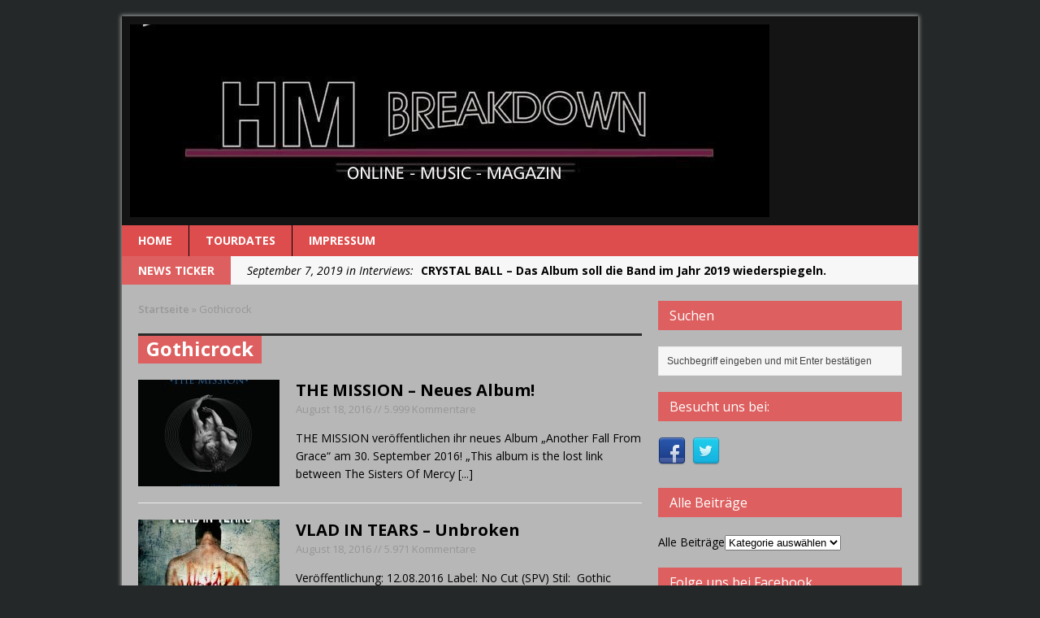

--- FILE ---
content_type: text/html; charset=UTF-8
request_url: http://www.hmbreakdown.de/tag/gothicrock/page/2
body_size: 8055
content:
<!DOCTYPE html>
<html class="no-js mh-one-sb" lang="de-DE">
<head>
<meta charset="UTF-8">
<title>Gothicrock &#8211; Seite 2</title>
<!--[if lt IE 9]>
<script src="http://www.hmbreakdown.de/wp-content/themes/mh_magazine/js/css3-mediaqueries.js"></script>
<![endif]-->
<meta name="viewport" content="width=device-width, initial-scale=1.0">
<link rel="pingback" href="http://www.hmbreakdown.de/xmlrpc.php"/>
<link rel='dns-prefetch' href='//www.hmbreakdown.de' />
<link rel='dns-prefetch' href='//fonts.googleapis.com' />
<link rel='dns-prefetch' href='//s.w.org' />
<link rel="alternate" type="application/rss+xml" title=" &raquo; Feed" href="http://www.hmbreakdown.de/feed" />
<link rel="alternate" type="application/rss+xml" title=" &raquo; Kommentar-Feed" href="http://www.hmbreakdown.de/comments/feed" />
<link rel="alternate" type="application/rss+xml" title=" &raquo; Gothicrock Schlagwort-Feed" href="http://www.hmbreakdown.de/tag/gothicrock/feed" />
		<script type="text/javascript">
			window._wpemojiSettings = {"baseUrl":"https:\/\/s.w.org\/images\/core\/emoji\/11.2.0\/72x72\/","ext":".png","svgUrl":"https:\/\/s.w.org\/images\/core\/emoji\/11.2.0\/svg\/","svgExt":".svg","source":{"concatemoji":"http:\/\/www.hmbreakdown.de\/wp-includes\/js\/wp-emoji-release.min.js?ver=5.1.18"}};
			!function(e,a,t){var n,r,o,i=a.createElement("canvas"),p=i.getContext&&i.getContext("2d");function s(e,t){var a=String.fromCharCode;p.clearRect(0,0,i.width,i.height),p.fillText(a.apply(this,e),0,0);e=i.toDataURL();return p.clearRect(0,0,i.width,i.height),p.fillText(a.apply(this,t),0,0),e===i.toDataURL()}function c(e){var t=a.createElement("script");t.src=e,t.defer=t.type="text/javascript",a.getElementsByTagName("head")[0].appendChild(t)}for(o=Array("flag","emoji"),t.supports={everything:!0,everythingExceptFlag:!0},r=0;r<o.length;r++)t.supports[o[r]]=function(e){if(!p||!p.fillText)return!1;switch(p.textBaseline="top",p.font="600 32px Arial",e){case"flag":return s([55356,56826,55356,56819],[55356,56826,8203,55356,56819])?!1:!s([55356,57332,56128,56423,56128,56418,56128,56421,56128,56430,56128,56423,56128,56447],[55356,57332,8203,56128,56423,8203,56128,56418,8203,56128,56421,8203,56128,56430,8203,56128,56423,8203,56128,56447]);case"emoji":return!s([55358,56760,9792,65039],[55358,56760,8203,9792,65039])}return!1}(o[r]),t.supports.everything=t.supports.everything&&t.supports[o[r]],"flag"!==o[r]&&(t.supports.everythingExceptFlag=t.supports.everythingExceptFlag&&t.supports[o[r]]);t.supports.everythingExceptFlag=t.supports.everythingExceptFlag&&!t.supports.flag,t.DOMReady=!1,t.readyCallback=function(){t.DOMReady=!0},t.supports.everything||(n=function(){t.readyCallback()},a.addEventListener?(a.addEventListener("DOMContentLoaded",n,!1),e.addEventListener("load",n,!1)):(e.attachEvent("onload",n),a.attachEvent("onreadystatechange",function(){"complete"===a.readyState&&t.readyCallback()})),(n=t.source||{}).concatemoji?c(n.concatemoji):n.wpemoji&&n.twemoji&&(c(n.twemoji),c(n.wpemoji)))}(window,document,window._wpemojiSettings);
		</script>
		<style type="text/css">
img.wp-smiley,
img.emoji {
	display: inline !important;
	border: none !important;
	box-shadow: none !important;
	height: 1em !important;
	width: 1em !important;
	margin: 0 .07em !important;
	vertical-align: -0.1em !important;
	background: none !important;
	padding: 0 !important;
}
</style>
	<link rel='stylesheet' id='wp-block-library-css'  href='http://www.hmbreakdown.de/wp-includes/css/dist/block-library/style.min.css?ver=5.1.18' type='text/css' media='all' />
<link rel='stylesheet' id='contact-form-7-css'  href='http://www.hmbreakdown.de/wp-content/plugins/contact-form-7/includes/css/styles.css?ver=5.1.3' type='text/css' media='all' />
<link rel='stylesheet' id='mh-style-css'  href='http://www.hmbreakdown.de/wp-content/themes/mh_magazine/style.css?ver=2.4.3' type='text/css' media='all' />
<link rel='stylesheet' id='mh-google-fonts-css'  href='//fonts.googleapis.com/css?family=Open+Sans:300,400,400italic,600,700' type='text/css' media='all' />
<script type='text/javascript' src='http://www.hmbreakdown.de/wp-includes/js/jquery/jquery.js?ver=1.12.4'></script>
<script type='text/javascript' src='http://www.hmbreakdown.de/wp-includes/js/jquery/jquery-migrate.min.js?ver=1.4.1'></script>
<script type='text/javascript' src='http://www.hmbreakdown.de/wp-content/themes/mh_magazine/js/scripts.js?ver=5.1.18'></script>
<link rel='https://api.w.org/' href='http://www.hmbreakdown.de/wp-json/' />
<link rel="EditURI" type="application/rsd+xml" title="RSD" href="http://www.hmbreakdown.de/xmlrpc.php?rsd" />
<link rel="wlwmanifest" type="application/wlwmanifest+xml" href="http://www.hmbreakdown.de/wp-includes/wlwmanifest.xml" /> 
<meta name="generator" content="WordPress 5.1.18" />
    <style type="text/css">
    	    		.header-wrap { background: #141414 }
    	    	    		.mh-wrapper { background: #b7b7b7 }
    	    	    		.main-nav, .header-nav .menu .menu-item:hover > .sub-menu, .main-nav .menu .menu-item:hover > .sub-menu, .slide-caption, .spotlight, .carousel-layout1, footer, .loop-layout2 .loop-wrap .meta,
    		.loop-layout3 .loop-wrap .meta, input[type=submit]:hover, #cancel-comment-reply-link:hover, .copyright, #infinite-handle span:hover { background: #dd4d4d; }
    		.slicknav_menu, .slicknav_nav ul { border-color: #dd4d4d; }
    		.copyright, .copyright a { color: #fff; }
    	    	    		.ticker-title, .header-nav .menu-item:hover, .main-nav li:hover, .footer-nav, .footer-nav ul li:hover > ul, .slicknav_menu, .slicknav_btn, .slicknav_nav .slicknav_item:hover,
    		.slicknav_nav a:hover, .slider-layout2 .flex-control-paging li a.flex-active, .flex-control-paging li a.flex-active, .sl-caption, .subheading, .pt-layout1 .page-title, .wt-layout2 .widget-title, .wt-layout2 .footer-widget-title,
    		.carousel-layout1 .caption, .page-numbers:hover, .current, .pagelink, a:hover .pagelink, input[type=submit], #cancel-comment-reply-link, .post-tags li:hover, .tagcloud a:hover, .sb-widget .tagcloud a:hover, .footer-widget .tagcloud a:hover, #infinite-handle span { background: #dd5f5f; }
    		.slide-caption, .mh-mobile .slide-caption, [id*='carousel-'], .wt-layout1 .widget-title, .wt-layout1 .footer-widget-title, .wt-layout3 .widget-title, .wt-layout3 .footer-widget-title,
    		.ab-layout1 .author-box, .cat-desc, textarea:hover, input[type=text]:hover, input[type=email]:hover, input[type=tel]:hover, input[type=url]:hover, blockquote { border-color: #dd5f5f; }
    		.dropcap, .carousel-layout2 .caption { color: #dd5f5f; }
    	    	    	    	    	    	    	    		a:hover, .meta a:hover, .breadcrumb a:hover, .related-title:hover, #ticker a:hover .meta, .slide-title:hover, .sl-title:hover, .carousel-layout2 .carousel-item-title:hover { color: #000000; }
    	    		</style>
    <style type="text/css" id="custom-background-css">
body.custom-background { background-color: #252828; }
</style>
	</head>
<body class="archive paged tag tag-gothicrock tag-142 custom-background paged-2 tag-paged-2 mh-right-sb wt-layout2 pt-layout1 ab-layout1 rp-layout1 loop-layout1">
<div class="mh-container">
<header class="header-wrap">
		<a href="http://www.hmbreakdown.de/" title="" rel="home">
<div class="logo-wrap" role="banner">
<img src="http://s301307557.online.de/wp-content/uploads/2015/10/cropped-Logo-HM-Breakdown.jpg" height="237" width="787" alt="" />
<style type="text/css" id="mh-header-css">.logo-name, .logo-desc { color: #a5a19a; }.logo-name { border-bottom: 3px solid #a5a19a; }</style>
<div class="logo logo-overlay">
</div>
</div>
</a>
	<nav class="main-nav clearfix">
		<div class="menu-menu-1-container"><ul id="menu-menu-1" class="menu"><li id="menu-item-16" class="menu-item menu-item-type-custom menu-item-object-custom menu-item-home menu-item-16"><a href="http://www.hmbreakdown.de">Home</a></li>
<li id="menu-item-108" class="menu-item menu-item-type-post_type menu-item-object-page menu-item-has-children menu-item-108"><a href="http://www.hmbreakdown.de/tourdates">Tourdates</a>
<ul class="sub-menu">
	<li id="menu-item-107" class="menu-item menu-item-type-post_type menu-item-object-page menu-item-107"><a href="http://www.hmbreakdown.de/a-h">A &#8211; H</a></li>
	<li id="menu-item-106" class="menu-item menu-item-type-post_type menu-item-object-page menu-item-106"><a href="http://www.hmbreakdown.de/i-p">I &#8211; P</a></li>
	<li id="menu-item-105" class="menu-item menu-item-type-post_type menu-item-object-page menu-item-105"><a href="http://www.hmbreakdown.de/q-z">Q &#8211; Z</a></li>
</ul>
</li>
<li id="menu-item-1449" class="menu-item menu-item-type-post_type menu-item-object-page menu-item-1449"><a href="http://www.hmbreakdown.de/impressum">Impressum</a></li>
</ul></div>	</nav>
	</header>
			<div class="news-ticker clearfix">
									<div class="ticker-title">
						News Ticker					</div>
								<div class="ticker-content">
					<ul id="ticker">						<li class="ticker-item">
							<a href="http://www.hmbreakdown.de/crystal-ball-das-album-soll-die-band-im-jahr-2019-wiederspiegeln" title="CRYSTAL BALL &#8211; Das Album soll die Band im Jahr 2019 wiederspiegeln.">
								<span class="meta ticker-item-meta">
																		September 7, 2019 in Interviews: 								</span>
								<span class="meta ticker-item-title">
									CRYSTAL BALL &#8211; Das Album soll die Band im Jahr 2019 wiederspiegeln.								</span>
							</a>
						</li>
												<li class="ticker-item">
							<a href="http://www.hmbreakdown.de/fairytale-der-elfenthron-von-thorsagon-cd" title="FAIRYTALE – Der Elfenthron von Thorsagon">
								<span class="meta ticker-item-meta">
																		September 5, 2019 in CD-Reviews: 								</span>
								<span class="meta ticker-item-title">
									FAIRYTALE – Der Elfenthron von Thorsagon								</span>
							</a>
						</li>
												<li class="ticker-item">
							<a href="http://www.hmbreakdown.de/riot-v-live-in-japan-2018-cd" title="RIOT V – Live In Japan 2018">
								<span class="meta ticker-item-meta">
																		August 29, 2019 in CD-Reviews: 								</span>
								<span class="meta ticker-item-title">
									RIOT V – Live In Japan 2018								</span>
							</a>
						</li>
												<li class="ticker-item">
							<a href="http://www.hmbreakdown.de/new-model-army-from-here-cd" title="NEW MODEL ARMY – From Here">
								<span class="meta ticker-item-meta">
																		August 29, 2019 in CD-Reviews: 								</span>
								<span class="meta ticker-item-title">
									NEW MODEL ARMY – From Here								</span>
							</a>
						</li>
												<li class="ticker-item">
							<a href="http://www.hmbreakdown.de/runrig-the-last-dance-farewell-concert-cd" title="RUNRIG – The Last Dance &#8211; Farewell Concert">
								<span class="meta ticker-item-meta">
																		August 25, 2019 in CD-Reviews: 								</span>
								<span class="meta ticker-item-title">
									RUNRIG – The Last Dance &#8211; Farewell Concert								</span>
							</a>
						</li>
											</ul>
				</div>
			</div> <div class="mh-wrapper clearfix">
	<div class="mh-main clearfix">
		<div id="main-content" class="mh-loop mh-content"><nav class="breadcrumb"><span itemscope itemtype="http://data-vocabulary.org/Breadcrumb"><a href="http://www.hmbreakdown.de" itemprop="url"><span itemprop="title">Startseite</span></a></span> <span class="bc-delimiter">&raquo;</span> Gothicrock</nav>
<div class="page-title-top"></div>
<h1 class="page-title">Gothicrock</h1>
<article class="loop-wrap clearfix post-4400 post type-post status-publish format-standard has-post-thumbnail hentry category-news tag-gothicrock tag-rock tag-the-mission tag-the-mission-official tag-wayne-hussey">
	<div class="loop-thumb">
		<a href="http://www.hmbreakdown.de/the-mission-neues-album-news-18-08-16">
			<img width="174" height="131" src="http://www.hmbreakdown.de/wp-content/uploads/2016/08/THE-MISSION-17-08-16-174x131.jpg" class="attachment-loop size-loop wp-post-image" alt="" srcset="http://www.hmbreakdown.de/wp-content/uploads/2016/08/THE-MISSION-17-08-16-174x131.jpg 174w, http://www.hmbreakdown.de/wp-content/uploads/2016/08/THE-MISSION-17-08-16-300x225.jpg 300w, http://www.hmbreakdown.de/wp-content/uploads/2016/08/THE-MISSION-17-08-16-70x53.jpg 70w" sizes="(max-width: 174px) 100vw, 174px" />		</a>
	</div>
	<header class="loop-header">
		<h3 class="loop-title">
			<a href="http://www.hmbreakdown.de/the-mission-neues-album-news-18-08-16" rel="bookmark">
				THE MISSION &#8211; Neues Album!			</a>
		</h3>
		<p class="meta">August 18, 2016 // 5.999 Kommentare</p>
	</header>
	<div class="mh-excerpt">THE MISSION veröffentlichen ihr neues Album &#8222;Another Fall From Grace&#8220; am 30. September 2016! &#8222;This album is the lost link between The Sisters Of Mercy <a href="http://www.hmbreakdown.de/the-mission-neues-album-news-18-08-16" title="THE MISSION &#8211; Neues Album!">[...]</a></div>
</article><article class="loop-wrap clearfix post-4388 post type-post status-publish format-standard has-post-thumbnail hentry category-cd-reviews tag-alternative-rock tag-alternativemetal tag-gothicmetal tag-gothicrock tag-rock tag-vlad-in-tears">
	<div class="loop-thumb">
		<a href="http://www.hmbreakdown.de/vlad-in-tears-unbroken-cd">
			<img width="174" height="131" src="http://www.hmbreakdown.de/wp-content/uploads/2016/08/VLAD-IN-TEARS-Unbroken-12-08-16-174x131.jpg" class="attachment-loop size-loop wp-post-image" alt="" srcset="http://www.hmbreakdown.de/wp-content/uploads/2016/08/VLAD-IN-TEARS-Unbroken-12-08-16-174x131.jpg 174w, http://www.hmbreakdown.de/wp-content/uploads/2016/08/VLAD-IN-TEARS-Unbroken-12-08-16-300x225.jpg 300w, http://www.hmbreakdown.de/wp-content/uploads/2016/08/VLAD-IN-TEARS-Unbroken-12-08-16-70x53.jpg 70w" sizes="(max-width: 174px) 100vw, 174px" />		</a>
	</div>
	<header class="loop-header">
		<h3 class="loop-title">
			<a href="http://www.hmbreakdown.de/vlad-in-tears-unbroken-cd" rel="bookmark">
				VLAD IN TEARS &#8211; Unbroken			</a>
		</h3>
		<p class="meta">August 18, 2016 // 5.971 Kommentare</p>
	</header>
	<div class="mh-excerpt">Veröffentlichung: 12.08.2016 Label: No Cut (SPV) Stil:  Gothic Rock/Alternative Webpage:   http://vladintears.com Facebook:  https://www.facebook.com/vladintearsofficial <a href="http://www.hmbreakdown.de/vlad-in-tears-unbroken-cd" title="VLAD IN TEARS &#8211; Unbroken">[...]</a></div>
</article><article class="loop-wrap clearfix post-4377 post type-post status-publish format-standard has-post-thumbnail hentry category-cd-reviews tag-gothicrock tag-lacrimas-profundere tag-lacrimasprofundereofficial tag-rock tag-rockn-sad">
	<div class="loop-thumb">
		<a href="http://www.hmbreakdown.de/lacrimas-profundere-hope-is-here-cd">
			<img width="174" height="131" src="http://www.hmbreakdown.de/wp-content/uploads/2016/08/Lacrimas-Profundere-Hope-Is-Here-12-08-16-174x131.jpg" class="attachment-loop size-loop wp-post-image" alt="" srcset="http://www.hmbreakdown.de/wp-content/uploads/2016/08/Lacrimas-Profundere-Hope-Is-Here-12-08-16-174x131.jpg 174w, http://www.hmbreakdown.de/wp-content/uploads/2016/08/Lacrimas-Profundere-Hope-Is-Here-12-08-16-300x225.jpg 300w, http://www.hmbreakdown.de/wp-content/uploads/2016/08/Lacrimas-Profundere-Hope-Is-Here-12-08-16-70x53.jpg 70w" sizes="(max-width: 174px) 100vw, 174px" />		</a>
	</div>
	<header class="loop-header">
		<h3 class="loop-title">
			<a href="http://www.hmbreakdown.de/lacrimas-profundere-hope-is-here-cd" rel="bookmark">
				LACRIMAS PROFUNDERE &#8211; Hope Is Here			</a>
		</h3>
		<p class="meta">August 14, 2016 // 5.979 Kommentare</p>
	</header>
	<div class="mh-excerpt">Veröffentlichung: 12.08.2016 Stil: Rock, Rock´n sad Label:  Oblivion/SPV Website: http://www.lacrimas.com Facebook: https://www.facebook.com/lacrimasprofundereofficial <a href="http://www.hmbreakdown.de/lacrimas-profundere-hope-is-here-cd" title="LACRIMAS PROFUNDERE &#8211; Hope Is Here">[...]</a></div>
</article><article class="loop-wrap clearfix post-4320 post type-post status-publish format-standard has-post-thumbnail hentry category-konzertberichte tag-castle-rock-festival-2016-muelheim tag-darkhaus tag-gothicmetal tag-gothicrock tag-janus tag-lord-of-the-lost tag-metal tag-mono-inc tag-rock tag-schoengeist tag-still-patient tag-stoneman tag-voodoma tag-xandria">
	<div class="loop-thumb">
		<a href="http://www.hmbreakdown.de/hm-breakdown-tv-castle-rock-2016">
			<img width="174" height="131" src="http://www.hmbreakdown.de/wp-content/uploads/2016/07/Castle-Rock-Festival-2016-174x131.jpg" class="attachment-loop size-loop wp-post-image" alt="" srcset="http://www.hmbreakdown.de/wp-content/uploads/2016/07/Castle-Rock-Festival-2016-174x131.jpg 174w, http://www.hmbreakdown.de/wp-content/uploads/2016/07/Castle-Rock-Festival-2016-300x225.jpg 300w, http://www.hmbreakdown.de/wp-content/uploads/2016/07/Castle-Rock-Festival-2016-70x53.jpg 70w" sizes="(max-width: 174px) 100vw, 174px" />		</a>
	</div>
	<header class="loop-header">
		<h3 class="loop-title">
			<a href="http://www.hmbreakdown.de/hm-breakdown-tv-castle-rock-2016" rel="bookmark">
				HM Breakdown TV @ Castle Rock 2016			</a>
		</h3>
		<p class="meta">Juli 11, 2016 // 6.220 Kommentare</p>
	</header>
	<div class="mh-excerpt">Das Castle Rock Festival im wunderschönen Schloss Broich in Mülheim an der Ruhr zieht jedes Jahr hunderte von Fans der schwarzen Szene an und hat sich zu einem absoluten <a href="http://www.hmbreakdown.de/hm-breakdown-tv-castle-rock-2016" title="HM Breakdown TV @ Castle Rock 2016">[...]</a></div>
</article><article class="loop-wrap clearfix post-4189 post type-post status-publish format-standard has-post-thumbnail hentry category-cd-reviews tag-darkrock tag-gothicrock tag-mono-inc tag-rock">
	<div class="loop-thumb">
		<a href="http://www.hmbreakdown.de/mono-inc-live-21-04-16">
			<img width="174" height="131" src="http://www.hmbreakdown.de/wp-content/uploads/2016/04/MONO-INC-Live-11-03-16-174x131.jpg" class="attachment-loop size-loop wp-post-image" alt="" srcset="http://www.hmbreakdown.de/wp-content/uploads/2016/04/MONO-INC-Live-11-03-16-174x131.jpg 174w, http://www.hmbreakdown.de/wp-content/uploads/2016/04/MONO-INC-Live-11-03-16-300x225.jpg 300w, http://www.hmbreakdown.de/wp-content/uploads/2016/04/MONO-INC-Live-11-03-16-70x53.jpg 70w" sizes="(max-width: 174px) 100vw, 174px" />		</a>
	</div>
	<header class="loop-header">
		<h3 class="loop-title">
			<a href="http://www.hmbreakdown.de/mono-inc-live-21-04-16" rel="bookmark">
				MONO INC. – Live			</a>
		</h3>
		<p class="meta">April 21, 2016 // 538 Kommentare</p>
	</header>
	<div class="mh-excerpt">Veröffentlichung: 11.03.2016 Label: NoCut (SPV) Stil:  Dark-Rock Webpage: http://mono-inc.com  Facebook: https://www.facebook.com/monoinc   MONO INC. ist eine <a href="http://www.hmbreakdown.de/mono-inc-live-21-04-16" title="MONO INC. – Live">[...]</a></div>
</article><article class="loop-wrap clearfix post-3727 post type-post status-publish format-standard has-post-thumbnail hentry category-news tag-alternativerock tag-gothicrock tag-hardrock tag-metal tag-thenewroses">
	<div class="loop-thumb">
		<a href="http://www.hmbreakdown.de/the-new-roses-neues-album-13-12-15">
			<img width="174" height="131" src="http://www.hmbreakdown.de/wp-content/uploads/2015/12/The-New-Roses-12-12-15-174x131.jpg" class="attachment-loop size-loop wp-post-image" alt="" srcset="http://www.hmbreakdown.de/wp-content/uploads/2015/12/The-New-Roses-12-12-15-174x131.jpg 174w, http://www.hmbreakdown.de/wp-content/uploads/2015/12/The-New-Roses-12-12-15-300x225.jpg 300w, http://www.hmbreakdown.de/wp-content/uploads/2015/12/The-New-Roses-12-12-15-70x53.jpg 70w" sizes="(max-width: 174px) 100vw, 174px" />		</a>
	</div>
	<header class="loop-header">
		<h3 class="loop-title">
			<a href="http://www.hmbreakdown.de/the-new-roses-neues-album-13-12-15" rel="bookmark">
				THE NEW ROSES – Neues Album			</a>
		</h3>
		<p class="meta">Dezember 13, 2015 // 804 Kommentare</p>
	</header>
	<div class="mh-excerpt">THE NEW ROSES enthüllen Details zum kommenden Album! THE NEW ROSES haben ein bemerkenswerte neues Studioalbum mit dem Titel &#8222;Dead Man`s Voice&#8220; aufgenommen. Das <a href="http://www.hmbreakdown.de/the-new-roses-neues-album-13-12-15" title="THE NEW ROSES – Neues Album">[...]</a></div>
</article><article class="loop-wrap clearfix post-3712 post type-post status-publish format-standard has-post-thumbnail hentry category-cd-reviews tag-gothicrock tag-lunarise tag-rock">
	<div class="loop-thumb">
		<a href="http://www.hmbreakdown.de/luna-rise-dark-days-bright-nights">
			<img width="174" height="131" src="http://www.hmbreakdown.de/wp-content/uploads/2015/12/LUNA-RISE-Dark-Days-Bright-Nights-04-12-15-174x131.jpg" class="attachment-loop size-loop wp-post-image" alt="" srcset="http://www.hmbreakdown.de/wp-content/uploads/2015/12/LUNA-RISE-Dark-Days-Bright-Nights-04-12-15-174x131.jpg 174w, http://www.hmbreakdown.de/wp-content/uploads/2015/12/LUNA-RISE-Dark-Days-Bright-Nights-04-12-15-300x225.jpg 300w, http://www.hmbreakdown.de/wp-content/uploads/2015/12/LUNA-RISE-Dark-Days-Bright-Nights-04-12-15-70x53.jpg 70w" sizes="(max-width: 174px) 100vw, 174px" />		</a>
	</div>
	<header class="loop-header">
		<h3 class="loop-title">
			<a href="http://www.hmbreakdown.de/luna-rise-dark-days-bright-nights" rel="bookmark">
				LUNA RISE &#8211; Dark Days &#038; Bright Nights			</a>
		</h3>
		<p class="meta">Dezember 10, 2015 // 5.991 Kommentare</p>
	</header>
	<div class="mh-excerpt">Veröffentlichung: 09.10.2015 Label:  NRT Records, Oomoxx Media Stil:  Gothicrock Webpage:   http://www.lunarisemusic.com Facebook:  https://www.facebook.com/lunarise Die <a href="http://www.hmbreakdown.de/luna-rise-dark-days-bright-nights" title="LUNA RISE &#8211; Dark Days &#038; Bright Nights">[...]</a></div>
</article><div class="loop-pagination clearfix"><a class="prev page-numbers" href="http://www.hmbreakdown.de/tag/gothicrock/page/1">&laquo;</a>
<a class='page-numbers' href='http://www.hmbreakdown.de/tag/gothicrock/page/1'>1</a>
<span aria-current='page' class='page-numbers current'>2</span></div>		</div>
			<aside class="mh-sidebar">
		<div class="sb-widget"><h4 class="widget-title">Suchen</h4><form role="search" method="get" id="searchform" action="http://www.hmbreakdown.de/">
    <fieldset>
		<input type="text" value="Suchbegriff eingeben und mit Enter best&auml;tigen" onfocus="if (this.value == 'Suchbegriff eingeben und mit Enter best&auml;tigen') this.value = ''" name="s" id="s" />
		<input type="submit" id="searchsubmit" value="" />
    </fieldset>
</form></div><div class="sb-widget"><h4 class="widget-title">Besucht uns bei:</h4>	    <ul class="mh-social-widget clearfix"><li><a href="https://www.facebook.com/hmbreakdownmag"><img src="http://www.hmbreakdown.de/wp-content/themes/mh_magazine/images/social/facebook.png" width="34" height="34" alt="Folge uns bei Facebook"></a></li>
<li><a href="https://twitter.com/hm_breakdown"><img src="http://www.hmbreakdown.de/wp-content/themes/mh_magazine/images/social/twitter.png" width="34" height="34" alt="Folge uns bei Twitter"></a></li>
		</ul></div><div class="sb-widget"><h4 class="widget-title">Alle Beiträge</h4><form action="http://www.hmbreakdown.de" method="get"><label class="screen-reader-text" for="cat">Alle Beiträge</label><select  name='cat' id='cat' class='postform' >
	<option value='-1'>Kategorie auswählen</option>
	<option class="level-0" value="10">Ankündigungen&nbsp;&nbsp;(7)</option>
	<option class="level-0" value="512">Bildergalerien&nbsp;&nbsp;(2)</option>
	<option class="level-0" value="4">CD-Reviews&nbsp;&nbsp;(672)</option>
	<option class="level-0" value="3">Interviews&nbsp;&nbsp;(771)</option>
	<option class="level-0" value="6">Konzertberichte&nbsp;&nbsp;(13)</option>
	<option class="level-0" value="5">News&nbsp;&nbsp;(196)</option>
</select>
</form>
<script type='text/javascript'>
/* <![CDATA[ */
(function() {
	var dropdown = document.getElementById( "cat" );
	function onCatChange() {
		if ( dropdown.options[ dropdown.selectedIndex ].value > 0 ) {
			dropdown.parentNode.submit();
		}
	}
	dropdown.onchange = onCatChange;
})();
/* ]]> */
</script>

			</div><div class="sb-widget"><h4 class="widget-title">Folge uns bei Facebook</h4><div class="fb-page" data-href="https://www.facebook.com/hmbreakdownmag" data-width="300" data-height="500" data-hide-cover="0" data-show-facepile="1" data-show-posts="0"></div>
</div>	</aside>
	</div>
	</div>
<footer class="row clearfix">
			<div class="col-1-4 mq-footer">
			<div class="footer-widget footer-1"><h6 class="footer-widget-title">News in Pictures</h6>        <ul class="nip-widget clearfix">			<li class="nip-thumb"><a href="http://www.hmbreakdown.de/crystal-ball-das-album-soll-die-band-im-jahr-2019-wiederspiegeln" title="CRYSTAL BALL &#8211; Das Album soll die Band im Jahr 2019 wiederspiegeln."><img width="70" height="53" src="http://www.hmbreakdown.de/wp-content/uploads/2019/08/CRYSTAL-BALL-2020-02-08-19-70x53.jpg" class="attachment-cp_small size-cp_small wp-post-image" alt="" srcset="http://www.hmbreakdown.de/wp-content/uploads/2019/08/CRYSTAL-BALL-2020-02-08-19-70x53.jpg 70w, http://www.hmbreakdown.de/wp-content/uploads/2019/08/CRYSTAL-BALL-2020-02-08-19-174x131.jpg 174w, http://www.hmbreakdown.de/wp-content/uploads/2019/08/CRYSTAL-BALL-2020-02-08-19-300x225.jpg 300w" sizes="(max-width: 70px) 100vw, 70px" /></a></li>			<li class="nip-thumb"><a href="http://www.hmbreakdown.de/fairytale-der-elfenthron-von-thorsagon-cd" title="FAIRYTALE – Der Elfenthron von Thorsagon"><img width="70" height="53" src="http://www.hmbreakdown.de/wp-content/uploads/2019/09/FAIRYTALE-Der-Elfenthron-von-Thorsagon-30-08-19-70x53.jpg" class="attachment-cp_small size-cp_small wp-post-image" alt="" srcset="http://www.hmbreakdown.de/wp-content/uploads/2019/09/FAIRYTALE-Der-Elfenthron-von-Thorsagon-30-08-19-70x53.jpg 70w, http://www.hmbreakdown.de/wp-content/uploads/2019/09/FAIRYTALE-Der-Elfenthron-von-Thorsagon-30-08-19-174x131.jpg 174w, http://www.hmbreakdown.de/wp-content/uploads/2019/09/FAIRYTALE-Der-Elfenthron-von-Thorsagon-30-08-19-300x225.jpg 300w" sizes="(max-width: 70px) 100vw, 70px" /></a></li>			<li class="nip-thumb"><a href="http://www.hmbreakdown.de/riot-v-live-in-japan-2018-cd" title="RIOT V – Live In Japan 2018"><img width="70" height="53" src="http://www.hmbreakdown.de/wp-content/uploads/2019/08/RIOT-V-Live-In-Japan-2018-02-08-19-70x53.jpg" class="attachment-cp_small size-cp_small wp-post-image" alt="" srcset="http://www.hmbreakdown.de/wp-content/uploads/2019/08/RIOT-V-Live-In-Japan-2018-02-08-19-70x53.jpg 70w, http://www.hmbreakdown.de/wp-content/uploads/2019/08/RIOT-V-Live-In-Japan-2018-02-08-19-174x131.jpg 174w, http://www.hmbreakdown.de/wp-content/uploads/2019/08/RIOT-V-Live-In-Japan-2018-02-08-19-300x225.jpg 300w" sizes="(max-width: 70px) 100vw, 70px" /></a></li>			<li class="nip-thumb"><a href="http://www.hmbreakdown.de/new-model-army-from-here-cd" title="NEW MODEL ARMY – From Here"><img width="70" height="53" src="http://www.hmbreakdown.de/wp-content/uploads/2019/08/NEW-MODEL-ARMY-From-Here-23-08-19-70x53.jpg" class="attachment-cp_small size-cp_small wp-post-image" alt="" srcset="http://www.hmbreakdown.de/wp-content/uploads/2019/08/NEW-MODEL-ARMY-From-Here-23-08-19-70x53.jpg 70w, http://www.hmbreakdown.de/wp-content/uploads/2019/08/NEW-MODEL-ARMY-From-Here-23-08-19-174x131.jpg 174w, http://www.hmbreakdown.de/wp-content/uploads/2019/08/NEW-MODEL-ARMY-From-Here-23-08-19-300x225.jpg 300w" sizes="(max-width: 70px) 100vw, 70px" /></a></li>			<li class="nip-thumb"><a href="http://www.hmbreakdown.de/runrig-the-last-dance-farewell-concert-cd" title="RUNRIG – The Last Dance &#8211; Farewell Concert"><img width="70" height="53" src="http://www.hmbreakdown.de/wp-content/uploads/2019/08/RUNRIG-The-Last-Dance-16-08-19-70x53.jpg" class="attachment-cp_small size-cp_small wp-post-image" alt="" srcset="http://www.hmbreakdown.de/wp-content/uploads/2019/08/RUNRIG-The-Last-Dance-16-08-19-70x53.jpg 70w, http://www.hmbreakdown.de/wp-content/uploads/2019/08/RUNRIG-The-Last-Dance-16-08-19-174x131.jpg 174w, http://www.hmbreakdown.de/wp-content/uploads/2019/08/RUNRIG-The-Last-Dance-16-08-19-300x225.jpg 300w" sizes="(max-width: 70px) 100vw, 70px" /></a></li>        </ul></div>		</div>
				<div class="col-1-4 mq-footer">
			<div class="footer-widget footer-2"><h6 class="footer-widget-title">Letzte Artikel</h6>        <ul class="cp-widget cp-no-image clearfix"> 			<li class="cp-wrap cp-large clearfix">
								<div class="cp-data">
					<h3 class="cp-xl-title"><a href="http://www.hmbreakdown.de/crystal-ball-das-album-soll-die-band-im-jahr-2019-wiederspiegeln" title="CRYSTAL BALL &#8211; Das Album soll die Band im Jahr 2019 wiederspiegeln.">CRYSTAL BALL &#8211; Das Album soll die Band im Jahr 2019 wiederspiegeln.</a></h3>
									</div>
				<div class="mh-excerpt">Im August zelebrierte die Schweizer Melodic Hardrock/Metal Band CRYSTAL BALL ihr 20 jähriges Bestehen. Zu diesem Anlass veröffentlichten sie das Album „2020“, welches <a href="http://www.hmbreakdown.de/crystal-ball-das-album-soll-die-band-im-jahr-2019-wiederspiegeln" title="CRYSTAL BALL &#8211; Das Album soll die Band im Jahr 2019 wiederspiegeln.">[...]</a></div>
			</li>			<li class="cp-wrap cp-small clearfix">
								<div class="cp-data">
					<p class="cp-widget-title"><a href="http://www.hmbreakdown.de/fairytale-der-elfenthron-von-thorsagon-cd" title="FAIRYTALE – Der Elfenthron von Thorsagon">FAIRYTALE – Der Elfenthron von Thorsagon</a></p>
									</div>
			</li>			<li class="cp-wrap cp-small clearfix">
								<div class="cp-data">
					<p class="cp-widget-title"><a href="http://www.hmbreakdown.de/riot-v-live-in-japan-2018-cd" title="RIOT V – Live In Japan 2018">RIOT V – Live In Japan 2018</a></p>
									</div>
			</li>        </ul></div>		</div>
				<div class="col-1-4 mq-footer">
			<div class="footer-widget footer-3"><h6 class="footer-widget-title">Über uns:</h6>			<div class="textwidget">Später den richtigen Text eingeben</div>
		</div>		</div>
		</footer>
	<div class="footer-mobile-nav"></div>
	<nav class="footer-nav clearfix">
		<div class="menu-menu-1-container"><ul id="menu-menu-2" class="menu"><li class="menu-item menu-item-type-custom menu-item-object-custom menu-item-home menu-item-16"><a href="http://www.hmbreakdown.de">Home</a></li>
<li class="menu-item menu-item-type-post_type menu-item-object-page menu-item-has-children menu-item-108"><a href="http://www.hmbreakdown.de/tourdates">Tourdates</a>
<ul class="sub-menu">
	<li class="menu-item menu-item-type-post_type menu-item-object-page menu-item-107"><a href="http://www.hmbreakdown.de/a-h">A &#8211; H</a></li>
	<li class="menu-item menu-item-type-post_type menu-item-object-page menu-item-106"><a href="http://www.hmbreakdown.de/i-p">I &#8211; P</a></li>
	<li class="menu-item menu-item-type-post_type menu-item-object-page menu-item-105"><a href="http://www.hmbreakdown.de/q-z">Q &#8211; Z</a></li>
</ul>
</li>
<li class="menu-item menu-item-type-post_type menu-item-object-page menu-item-1449"><a href="http://www.hmbreakdown.de/impressum">Impressum</a></li>
</ul></div>	</nav>
<div class="copyright-wrap">
	<p class="copyright">Copyright by HM Breakdown 2014-2015</p>
</div>
</div>
			<div id="fb-root"></div>
			<script>
				(function(d, s, id){
					var js, fjs = d.getElementsByTagName(s)[0];
					if (d.getElementById(id)) return;
					js = d.createElement(s); js.id = id;
					js.src = "//connect.facebook.net/de_DE/sdk.js#xfbml=1&version=v2.3";
					fjs.parentNode.insertBefore(js, fjs);
				}(document, 'script', 'facebook-jssdk'));
			</script> <script type='text/javascript'>
/* <![CDATA[ */
var wpcf7 = {"apiSettings":{"root":"http:\/\/www.hmbreakdown.de\/wp-json\/contact-form-7\/v1","namespace":"contact-form-7\/v1"}};
/* ]]> */
</script>
<script type='text/javascript' src='http://www.hmbreakdown.de/wp-content/plugins/contact-form-7/includes/js/scripts.js?ver=5.1.3'></script>
<script type='text/javascript' src='http://www.hmbreakdown.de/wp-includes/js/wp-embed.min.js?ver=5.1.18'></script>
</body>
</html>